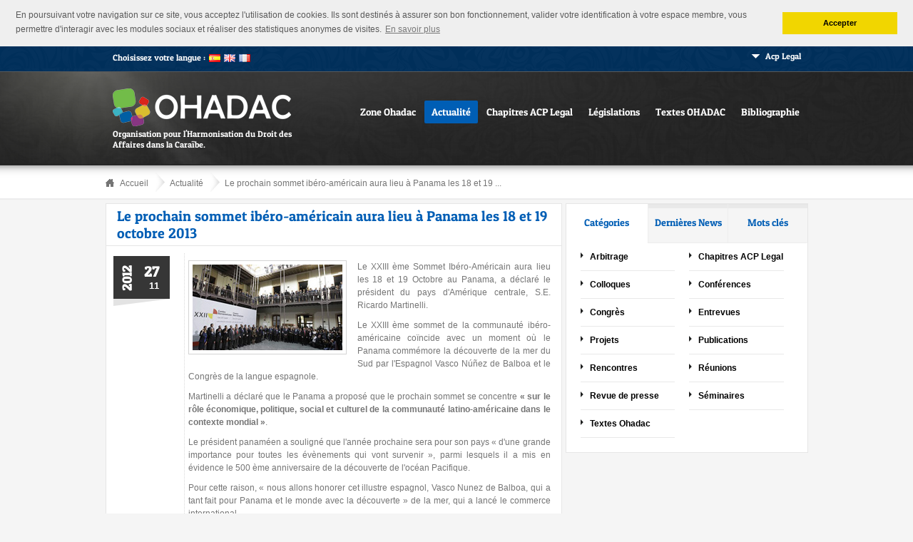

--- FILE ---
content_type: text/html; charset=UTF-8
request_url: https://www.ohadac.com/actualite/103/the-next-ibero-american-summit-will-take-place-on-18-and-19-october-2013-in-panama.html
body_size: 8419
content:
<!DOCTYPE HTML>
<html>
<head>
<meta http-equiv="Content-Type" content="text/html; charset=utf-8" />
<title>
Actualité - Le prochain sommet ibéro-américain aura lieu à Panama les 18 et 19 octobre 2013</title>
<meta name="Description" content="Le XXIII ème Sommet Ibéro-Américain aura lieu les 18 et 19 Octobre au Panama, a déclaré le président du pays d'Amérique centrale, S.E. Ricardo Martinelli. Le XXIII ème sommet de la communauté ibéro-américaine coïncide avec un moment où le Panama commémore la découverte de la mer du Sud par l'Espagnol Vasco Núñez de Balboa et le Congrès de la langue espagnole. Martinelli a déc..."> 
<meta name="Keywords" content=""> 
<meta http-equiv="Cache-control" content="no-cache">

	<meta property="og:image" content="https://www.ohadac.com/content/newsletters/103/photo.jpg">
<meta property="og:image:type" content="image/jpeg">
<meta property="og:image:alt" content="photo-tn.jpg">
<meta property="og:image:width" content="350">
<meta property="og:image:height" content="200">
<!--// Stylesheets //-->
<link href="https://www.ohadac.com/css/style.css" rel="stylesheet" type="text/css" />
<link href="https://www.ohadac.com/css/ohadac.css" rel="stylesheet" type="text/css" />
<link rel="stylesheet" type="text/css" href="https://www.ohadac.com/css/blue.css" title="styles1" media="screen" />
<link href="https://www.ohadac.com/css/fancybox.css" rel="stylesheet" type="text/css" />
<!--// Javascripts //-->
<script type="text/javascript" src="https://www.ohadac.com/js/jquery.min.js"></script>
<script type="text/javascript" src="https://www.ohadac.com/js/animatedcollapse.js"></script>
<script type="text/javascript" src="https://www.ohadac.com/js/ddsmoothmenu.js"></script>
<script type="text/javascript" src="https://www.ohadac.com/js/jquery.nivo.slider.js"></script>
<script type="text/javascript" src="https://www.ohadac.com/js/jquery.infinite-carousel.js"></script>
<script type="text/javascript" src="https://www.ohadac.com/js/scrolltopcontrol.js"></script>
<script type="text/javascript" src="https://www.ohadac.com/js/tabs.js"></script>
<script type="text/javascript" src="https://www.ohadac.com/js/jquery.fancybox-1.3.1.js"></script>
<script type="text/javascript" src="https://www.ohadac.com/js/lightbox.js"></script>
<script type="text/javascript" src="https://www.ohadac.com/js/functions.js"></script>
<script src="https://www.ohadac.com/js/cookieconsent.min.js"></script>

<link rel="icon" type="image/png" href="/favicon.png">
<link rel="shortcut icon" type="image/x-icon" href="/favicon.ico">
<link rel="alternate" type="application/rss+xml" title="Actualité (Rss)" href="https://www.ohadac.com/actualite.rss">
<link rel="alternate" type="application/atom+xml" title="Actualité (Atom)" href="https://www.ohadac.com/actualite.atom">
<link rel="alternate" type="application/rss+xml" title="Textes (Rss)" href="https://www.ohadac.com/textes.rss">
<link rel="alternate" type="application/atom+xml" title="Textes (Atom)" href="https://www.ohadac.com/textes.atom">
<link rel="alternate" type="application/rss+xml" title="Législations (Rss)" href="https://www.ohadac.com/legislations.rss">
<link rel="alternate" type="application/atom+xml" title="Législations (Atom)" href="https://www.ohadac.com/legislations.atom">
<link rel="alternate" type="application/rss+xml" title="Bibliographie (Rss)" href="https://www.ohadac.com/bibliographie.rss">
<link rel="alternate" type="application/atom+xml" title="Bibliographie (Atom)" href="https://www.ohadac.com/bibliographie.atom">
<link rel="stylesheet" type="text/css" href="https://www.ohadac.com/css/cookieconsent.min.css" />

<script>(function(d, s, id)
	{
		  var js, fjs = d.getElementsByTagName(s)[0];
		  if (d.getElementById(id)) return;
		  js = d.createElement(s); 
		  js.id = id;
		  js.src = "//connect.facebook.net/fr_FR/all.js#xfbml=1";
		  fjs.parentNode.insertBefore(js, fjs);
	}
	(document, 'script', 'facebook-jssdk'));
</script>

<!-- Google tag (gtag.js) -->
<script async src="https://www.googletagmanager.com/gtag/js?id=G-RPDJ7NC16J"></script>
<script>
  window.dataLayer = window.dataLayer || [];
  function gtag(){dataLayer.push(arguments);}
  gtag('js', new Date());

  gtag('config', 'G-RPDJ7NC16J');
</script>


<script>
window.addEventListener("load", function(){
window.cookieconsent.initialise({
  "palette": {
    "popup": {
      "background": "#efefef",
	"text": "#5a5a5a"      
    },
    "button": {
      "background": "#f1d600"
    }
  },
  "position": "top",
  "static": true,
  "content": {
    "message": "En poursuivant votre navigation sur ce site, vous acceptez l'utilisation de cookies. Ils sont destinés à assurer son bon fonctionnement, valider votre identification à votre espace membre, vous permettre d'interagir avec les modules sociaux et réaliser des statistiques anonymes de visites.",
    "dismiss": "Accepter",
    "link": "En savoir plus",
    "href": "http://www.ohadac.com/cookies.html"
  }
})});
</script>
</head>

<body>

<!-- Wrapper Start -->
<div id="outer_wrapper">
	<!-- Top Bar Start -->
  <div id="top-bar" class="backcolr">
  	<div class="inner">
<div id="smoothmenu1" class="ddsmoothmenu">

</div>
    	<!-- Language Switcher Start -->
      <div class="langues">
        <ul>
                    <li><h6 class="white">Choisissez votre langue : </h6></li>
          <li><a href="/actualite/103/the-next-ibero-american-summit-will-take-place-on-18-and-19-october-2013-in-panama.html?lang=es" class="es">&nbsp;</a></li>
          <li><a href="/actualite/103/the-next-ibero-american-summit-will-take-place-on-18-and-19-october-2013-in-panama.html?lang=en" class="en">&nbsp;</a></li>
          <li><a href="/actualite/103/the-next-ibero-american-summit-will-take-place-on-18-and-19-october-2013-in-panama.html?lang=fr" class="fr">&nbsp;</a></li>
        </ul>
      </div>
     <!--  Language Switcher End -->
      <!-- Top Site Map Button Start -->
      <div class="acplegal"><a href="javascript:animatedcollapse.toggle('acplegal')" class="togglebtn down">Acp Legal</a></div>
      <!-- Top Site Map Button End -->
      <!-- Top Bar Text Start -->
      <p class="text">
      </p>
      <!-- Top Bar Text End -->
    </div>
    <div class="clear"></div>
    <!-- Toggle Show Hide Div Start -->
    <div id="acplegal" class="topwidgets">
    	<div class="inner">

        <!-- Widget Placeholder Start -->
        <div class="widget-placeholder">
        	<!-- Recent Posts with Thumbnail Widget Start -->
        	<div class="widget recent-posts-thumbs">
          	<h3 class="widget-head white">L'Association ACP Legal</h3>
            <ul class="post-thumbs">
            	<li>
              	<div class="thumb">
                	<img src="https://www.ohadac.com/images/acplegal52.png" alt=""  style="float:left;" />
                </div>
                <div class="desc">
        	                  	<p><a href="https://www.ohadac.com/article/2/lohadac-et-acp-legal.html" title="L'Ohadac et ACP Legal" class="title">L'Ohadac et ACP Legal</a></p>
                  <p>La notoriété mondiale et le succès du programme OHADA (Organisation pour l'Harmonisation en Afrique du Droit des Affaires) ont amené de très nombreux juristes, des entreprises et certains Gouvernements des Etats de la Caraïbe à réfléchir à la mise en place d'un programme d'unification du droit des affaires dans la Caraïbe reprenant la philosophie du précédent de l'OHADA.<p>            		<p><a href="https://www.ohadac.com/article/2/lohadac-et-acp-legal.html" title="L'Ohadac et ACP Legal" class="readmore">Lire la suite</a></p>
                </div>
              </li>
              <li>
              	<div class="thumb">
                	<img src="https://www.ohadac.com/images/ohadac52.png" alt=""  style="float:left;" />
                </div>
                <div class="desc">
                	<p><a href="https://www.ohadac.com/content/plaquettes/pdf/Plaquette-Ohadac.pdf" title="L'OHADAC en bref" class="title">L'OHADAC en bref</a></p>
                   	<p>Plaquette réalisée par l'Association ACP Legal.</p>
                    	<p style="text-align:center;">
                   	                  		<a rel="lightbox_plaquette" href="https://www.ohadac.com/content/plaquettes/pages_fr/plaquette_fr_page1.jpg" title="L'OHADAC en bref - Page 1">
                  		<img src="https://www.ohadac.com/content/plaquettes/pages_fr/plaquette_fr_page1-tn.jpg" alt="plaquette_fr_page1" style="padding:5px;"/>
                  		</a>
                  		
                	                  		<a rel="lightbox_plaquette" href="https://www.ohadac.com/content/plaquettes/pages_fr/plaquette_fr_page2.jpg" title="L'OHADAC en bref - Page 2">
                  		<img src="https://www.ohadac.com/content/plaquettes/pages_fr/plaquette_fr_page2-tn.jpg" alt="plaquette_fr_page2" style="padding:5px;"/>
                  		</a>
                  		
                	                  		<a rel="lightbox_plaquette" href="https://www.ohadac.com/content/plaquettes/pages_fr/plaquette_fr_page3.jpg" title="L'OHADAC en bref - Page 3">
                  		<img src="https://www.ohadac.com/content/plaquettes/pages_fr/plaquette_fr_page3-tn.jpg" alt="plaquette_fr_page3" style="padding:5px;"/>
                  		</a>
                  		
                	                  		<a rel="lightbox_plaquette" href="https://www.ohadac.com/content/plaquettes/pages_fr/plaquette_fr_page4.jpg" title="L'OHADAC en bref - Page 4">
                  		<img src="https://www.ohadac.com/content/plaquettes/pages_fr/plaquette_fr_page4-tn.jpg" alt="plaquette_fr_page4" style="padding:5px;"/>
                  		</a>
                  		
                				</p>
			<p class="clear"></p>
            		<p><a href="https://www.ohadac.com/content/plaquettes/pdf/Plaquette-Ohadac.pdf" title="Télécharger" class="download">Télécharger</a></p>
                </div>
              </li>
              </ul>
          </div>
          <!-- Recent Posts with Thumbnail Widget End -->
        </div>
        <!-- Widget Placeholder End -->
        <!-- Widget Placeholder Start -->
        <div class="widget-placeholder">
        	<!-- Contact Us with Map Widget Start -->
        	<div class="widget contact-map">
          	<h3 class="widget-head white">Nous contacter</h3>
                        <p class="adres">
          	 Tour Sécid, 8ème étage<br />Place de la Rénovation<br />97110 Pointe-à-Pitre<br />Guadeloupe (FWI)            </p>
            <a href="https://www.ohadac.com/contact.html" class="button">Contactez-nous</a>
          </div>
          <!-- Contact Us with Map Widget End -->
        </div>
        <!-- Widget Placeholder End -->
        <div class="clear"></div>
      </div>
    </div>
    <!-- Toggle Show Hide Div End -->
  </div>
  <!-- Top Bar End -->
  <!-- Header Start -->
  <div id="header">
  	<div class="rays">
    	<div class="inner">
      	<!-- Logo Start -->
      	<div class="logo">
        	<a href="https://www.ohadac.com/accueil.html"><img src="https://www.ohadac.com/images/logo_ohadac.png" alt="" /></a>
            <h6 class="white">Organisation pour l'Harmonisation du Droit des Affaires dans la Caraïbe.</h6>
        </div>
        <!-- Logo End -->
        <div class="right" style="">
          <!-- Navigation Start -->
		<div class="navigation">
			<div id="smoothmenu1" class="ddsmoothmenu">
				<ul>
										<li><a href="https://www.ohadac.com/pays.html">Zone Ohadac</a>
						<ul class="backcolr" style="margin-top: -2px;">
							<li style="background:url(https://www.ohadac.com/content/flags/tn/anguilla-flag-tn.png) no-repeat 3px 10px;padding-left:20px;margin-left:5px;"><a id="anguilla" href="https://www.ohadac.com/pays/anguilla.html" title="Anguilla" style="background:none;">Anguilla</a></li><li style="background:url(https://www.ohadac.com/content/flags/tn/antigua-et-barbuda-flag-tn.png) no-repeat 3px 10px;padding-left:20px;margin-left:5px;"><a id="antigua-et-barbuda" href="https://www.ohadac.com/pays/antigua-et-barbuda.html" title="Antigua-et-Barbuda" style="background:none;">Antigua-et-Barbuda</a></li><li style="background:url(https://www.ohadac.com/content/flags/tn/antilles-neerlandaises-flag-tn.png) no-repeat 3px 10px;padding-left:20px;margin-left:5px;"><a id="antilles-neerlandaises" href="https://www.ohadac.com/pays/antilles-neerlandaises.html" title="Antilles Néerlandaises" style="background:none;">Antilles Néerlandaises</a></li><li style="background:url(https://www.ohadac.com/content/flags/tn/bahamas-flag-tn.png) no-repeat 3px 10px;padding-left:20px;margin-left:5px;"><a id="bahamas" href="https://www.ohadac.com/pays/bahamas.html" title="Bahamas" style="background:none;">Bahamas</a></li><li style="background:url(https://www.ohadac.com/content/flags/tn/barbade-flag-tn.png) no-repeat 3px 10px;padding-left:20px;margin-left:5px;"><a id="barbade" href="https://www.ohadac.com/pays/barbade.html" title="Barbade" style="background:none;">Barbade</a></li><li style="background:url(https://www.ohadac.com/content/flags/tn/belize-flag-tn.png) no-repeat 3px 10px;padding-left:20px;margin-left:5px;"><a id="belize" href="https://www.ohadac.com/pays/belize.html" title="Bélize" style="background:none;">Bélize</a></li><li style="background:url(https://www.ohadac.com/content/flags/tn/bermudes-flag-tn.png) no-repeat 3px 10px;padding-left:20px;margin-left:5px;"><a id="bermudes" href="https://www.ohadac.com/pays/bermudes.html" title="Bermudes" style="background:none;">Bermudes</a></li><li style="background:url(https://www.ohadac.com/content/flags/tn/colombie-flag-tn.png) no-repeat 3px 10px;padding-left:20px;margin-left:5px;"><a id="colombie" href="https://www.ohadac.com/pays/colombie.html" title="Colombie" style="background:none;">Colombie</a></li><li style="background:url(https://www.ohadac.com/content/flags/tn/costa-rica-flag-tn.png) no-repeat 3px 10px;padding-left:20px;margin-left:5px;"><a id="costa-rica" href="https://www.ohadac.com/pays/costa-rica.html" title="Costa Rica" style="background:none;">Costa Rica</a></li><li style="background:url(https://www.ohadac.com/content/flags/tn/cuba-flag-tn.png) no-repeat 3px 10px;padding-left:20px;margin-left:5px;"><a id="cuba" href="https://www.ohadac.com/pays/cuba.html" title="Cuba" style="background:none;">Cuba</a></li><li style="background:url(https://www.ohadac.com/content/flags/tn/dominique-flag-tn.png) no-repeat 3px 10px;padding-left:20px;margin-left:5px;"><a id="dominique" href="https://www.ohadac.com/pays/dominique.html" title="Dominique" style="background:none;">Dominique</a></li><li style="background:url(https://www.ohadac.com/content/flags/tn/grenade-flag-tn.png) no-repeat 3px 10px;padding-left:20px;margin-left:5px;"><a id="grenade" href="https://www.ohadac.com/pays/grenade.html" title="Grenade" style="background:none;">Grenade</a></li><li style="background:url(https://www.ohadac.com/content/flags/tn/guadeloupe-flag-tn.png) no-repeat 3px 10px;padding-left:20px;margin-left:5px;"><a id="guadeloupe" href="https://www.ohadac.com/pays/guadeloupe.html" title="Guadeloupe" style="background:none;">Guadeloupe</a></li><li style="background:url(https://www.ohadac.com/content/flags/tn/guatemala-flag-tn.png) no-repeat 3px 10px;padding-left:20px;margin-left:5px;"><a id="guatemala" href="https://www.ohadac.com/pays/guatemala.html" title="Guatemala" style="background:none;">Guatemala</a></li><li style="background:url(https://www.ohadac.com/content/flags/tn/guyana-flag-tn.png) no-repeat 3px 10px;padding-left:20px;margin-left:5px;"><a id="guyana" href="https://www.ohadac.com/pays/guyana.html" title="Guyana" style="background:none;">Guyana</a></li><li style="background:url(https://www.ohadac.com/content/flags/tn/guyane-flag-tn.png) no-repeat 3px 10px;padding-left:20px;margin-left:5px;"><a id="guyane" href="https://www.ohadac.com/pays/guyane.html" title="Guyane" style="background:none;">Guyane</a></li><li style="background:url(https://www.ohadac.com/content/flags/tn/haiti-flag-tn.png) no-repeat 3px 10px;padding-left:20px;margin-left:5px;"><a id="haiti" href="https://www.ohadac.com/pays/haiti.html" title="Haïti" style="background:none;">Haïti</a></li><li style="background:url(https://www.ohadac.com/content/flags/tn/honduras-flag-tn.png) no-repeat 3px 10px;padding-left:20px;margin-left:5px;"><a id="honduras" href="https://www.ohadac.com/pays/honduras.html" title="Honduras" style="background:none;">Honduras</a></li><li style="background:url(https://www.ohadac.com/content/flags/tn/jamaique-flag-tn.png) no-repeat 3px 10px;padding-left:20px;margin-left:5px;"><a id="jamaique" href="https://www.ohadac.com/pays/jamaique.html" title="Jamaïque" style="background:none;">Jamaïque</a></li><li style="background:url(https://www.ohadac.com/content/flags/tn/martinique-flag-tn.png) no-repeat 3px 10px;padding-left:20px;margin-left:5px;"><a id="martinique" href="https://www.ohadac.com/pays/martinique.html" title="Martinique" style="background:none;">Martinique</a></li><li style="background:url(https://www.ohadac.com/content/flags/tn/mexique-flag-tn.png) no-repeat 3px 10px;padding-left:20px;margin-left:5px;"><a id="mexique" href="https://www.ohadac.com/pays/mexique.html" title="Mexique" style="background:none;">Mexique</a></li><li style="background:url(https://www.ohadac.com/content/flags/tn/montserrat-flag-tn.png) no-repeat 3px 10px;padding-left:20px;margin-left:5px;"><a id="montserrat" href="https://www.ohadac.com/pays/montserrat.html" title="Montserrat" style="background:none;">Montserrat</a></li><li style="background:url(https://www.ohadac.com/content/flags/tn/nicaragua-flag-tn.png) no-repeat 3px 10px;padding-left:20px;margin-left:5px;"><a id="nicaragua" href="https://www.ohadac.com/pays/nicaragua.html" title="Nicaragua" style="background:none;">Nicaragua</a></li><li style="background:url(https://www.ohadac.com/content/flags/tn/panama-flag-tn.png) no-repeat 3px 10px;padding-left:20px;margin-left:5px;"><a id="panama" href="https://www.ohadac.com/pays/panama.html" title="Panama" style="background:none;">Panama</a></li><li style="background:url(https://www.ohadac.com/content/flags/tn/porto-rico-flag-tn.png) no-repeat 3px 10px;padding-left:20px;margin-left:5px;"><a id="porto-rico" href="https://www.ohadac.com/pays/porto-rico.html" title="Porto Rico" style="background:none;">Porto Rico</a></li><li style="background:url(https://www.ohadac.com/content/flags/tn/republique-dominicaine-flag-tn.png) no-repeat 3px 10px;padding-left:20px;margin-left:5px;"><a id="republique-dominicaine" href="https://www.ohadac.com/pays/republique-dominicaine.html" title="République Dominicaine" style="background:none;">République Dominicaine</a></li><li style="background:url(https://www.ohadac.com/content/flags/tn/saint-barthelemy-flag-tn.png) no-repeat 3px 10px;padding-left:20px;margin-left:5px;"><a id="saint-barthelemy" href="https://www.ohadac.com/pays/saint-barthelemy.html" title="Saint-Barthélemy " style="background:none;">Saint-Barthélemy </a></li><li style="background:url(https://www.ohadac.com/content/flags/tn/saint-christophe-et-nieves-flag-tn.png) no-repeat 3px 10px;padding-left:20px;margin-left:5px;"><a id="saint-christophe-et-nieves" href="https://www.ohadac.com/pays/saint-christophe-et-nieves.html" title="Saint-Christophe-et-Niévès" style="background:none;">Saint-Christophe-et-Niévès</a></li><li style="background:url(https://www.ohadac.com/content/flags/tn/saint-martin-flag-tn.png) no-repeat 3px 10px;padding-left:20px;margin-left:5px;"><a id="saint-martin" href="https://www.ohadac.com/pays/saint-martin.html" title="Saint-Martin" style="background:none;">Saint-Martin</a></li><li style="background:url(https://www.ohadac.com/content/flags/tn/saint-vincent-et-les-grenadines-flag-tn.png) no-repeat 3px 10px;padding-left:20px;margin-left:5px;"><a id="saint-vincent-et-les-grenadines" href="https://www.ohadac.com/pays/saint-vincent-et-les-grenadines.html" title="Saint-Vincent-et-les-Grenadines" style="background:none;">Saint-Vincent-et-les-Grenadines</a></li><li style="background:url(https://www.ohadac.com/content/flags/tn/sainte-lucie-flag-tn.png) no-repeat 3px 10px;padding-left:20px;margin-left:5px;"><a id="sainte-lucie" href="https://www.ohadac.com/pays/sainte-lucie.html" title="Sainte-Lucie" style="background:none;">Sainte-Lucie</a></li><li style="background:url(https://www.ohadac.com/content/flags/tn/suriname-flag-tn.png) no-repeat 3px 10px;padding-left:20px;margin-left:5px;"><a id="suriname" href="https://www.ohadac.com/pays/suriname.html" title="Suriname" style="background:none;">Suriname</a></li><li style="background:url(https://www.ohadac.com/content/flags/tn/trinite-et-tobago-flag-tn.png) no-repeat 3px 10px;padding-left:20px;margin-left:5px;"><a id="trinite-et-tobago" href="https://www.ohadac.com/pays/trinite-et-tobago.html" title="Trinité-et-Tobago" style="background:none;">Trinité-et-Tobago</a></li><li style="background:url(https://www.ohadac.com/content/flags/tn/venezuela-flag-tn.png) no-repeat 3px 10px;padding-left:20px;margin-left:5px;"><a id="venezuela" href="https://www.ohadac.com/pays/venezuela.html" title="Venezuela" style="background:none;">Venezuela</a></li>                        
						</ul>
					</li>
					<li class="current-menu-item"><a href="https://www.ohadac.com/actualite.html">Actualité</a></li>
					<li><a href="https://www.ohadac.com/chapitres.html">Chapitres ACP Legal</a></li>
										<li><a href="https://www.ohadac.com/legislations.html">Législations</a>
						<ul class="backcolr" style="margin-top: -2px;">
							<li><a href="https://www.ohadac.com/legislations/lois-pays.html">Lois pays</a></li>
							<li><a href="https://www.ohadac.com/legislations/conventions-internationales.html">Conventions Internationales</a></li>
							<li><a href="https://www.ohadac.com/legislations/reglements-internationaux.html">Règlements Internationaux</a></li>
							<li><a href="https://www.ohadac.com/legislations/arbitrage-mediation.html">Arbitrage et médiation</a></li>
						</ul>
					</li>
					<li><a href="https://www.ohadac.com/textes.html">Textes OHADAC</a></li>
					<li><a href="https://www.ohadac.com/bibliographie.html">Bibliographie</a>
					<!--<li><a href="http://forum.ohadac.com">Forum</a>-->
											</li>
				</ul>
				<div class="clear"></div>
			</div>
		</div>
          <!-- Navigation End -->
                   <div class="clear"></div>
        </div>
      </div>
    </div>
  </div>
 <a name="top"></a>
 <!-- Header End -->


<div id="bread-crumb">
	<div class="inner">
		<ul>
			<li><a href="https://www.ohadac.com/accueil.html">Accueil</a></li>
			<!--<li><a href="https://www.ohadac.com/actualite.html">Actualité</a></li>-->
			<li><a href="https://www.ohadac.com/actualite.html" title="Actualité">Actualité</a></li><li><a href="https://www.ohadac.com/actualite/103/le-prochain-sommet-ibero-americain-aura-lieu-a-panama-les-18-et-19-octobre-2013.html" title="Le prochain sommet ibéro-américain aura lieu à Panama les 18 et 19 octobre 2013">Le prochain sommet ibéro-américain aura lieu à Panama les 18 et 19 ...</a></li>		</ul>
		<div class="clear"></div>
	</div>
</div>
  




<!-- Content Section Start -->
    <div id="contentsec">
    	<div class="inner actualite">
            
            		
                   	                   	<div class="twothird left">
	                   <!-- Two Third Box Start -->
	                   <div class="twothird box left">
	                       <h2 class="widget-head-border colr">Le prochain sommet ibéro-américain aura lieu à Panama les 18 et 19 octobre 2013</h2>
	                       <div class="blog">
	                           <!-- Blog Post Start -->
	                           <div class="post">
	                               <div class="p-date">
	                                   <span>27</span>
	                                   <span>11</span>
	                                   <span class="year" style="padding-top: 0px ! important; padding-right: 0px ! important; padding-bottom: 0px ! important; padding-left: 0px; position: absolute; right: 40px; font-family: 'Patua One',sans-serif; float: left ! important; left: 0px; font-size: 18px; border-right-width: 10px; top: 20px; transform: rotate(-90deg); height: 23px; width: 38px; margin-top: 0px;">2012</span>
	                               </div>
	                               <div class="post-sec">
	                                   <div class="post-desc">
	                                       
	                                       <p><a href="https://www.ohadac.com/content/newsletters/103/photo.jpg" rel="lightbox_103" title="Cadix, photo officielle du XXII ème Sommet."><img src="https://www.ohadac.com/content/newsletters/103/photo-tn.jpg" class="left" title="Cadix, photo officielle du XXII ème Sommet." alt="photo-tn"></a>Le XXIII ème Sommet Ibéro-Américain aura lieu les 18 et 19 Octobre au Panama, a déclaré le président du pays d'Amérique centrale, S.E. Ricardo Martinelli.</p>
<p>Le XXIII ème sommet de la communauté ibéro-américaine coïncide avec un moment où le Panama commémore la découverte de la mer du Sud par l'Espagnol Vasco Núñez de Balboa et le Congrès de la langue espagnole.</p>
<p>Martinelli a déclaré que le Panama a proposé que le prochain sommet se concentre <b>« sur le rôle économique, politique, social et culturel de la communauté latino-américaine dans le contexte mondial »</b>.</p>
<p>Le président panaméen a souligné que l'année prochaine sera pour son pays « d'une grande importance pour toutes les évènements qui vont survenir », parmi lesquels il a mis en évidence le 500 ème anniversaire de la découverte de l'océan Pacifique.</p>
<p>Pour cette raison, « nous allons honorer cet illustre espagnol, Vasco Nunez de Balboa, qui a tant fait pour Panama et le monde avec la découverte » de la mer, qui a lancé le commerce international.</p>
<p>« Bien sûr que le sommet sera d'une grande utilité et, ensemble, nous serons en mesure d'avoir une meilleure Amérique latine », a déclaré Martinelli, qui a reçu du Roi Juan Carlos le témoin pour la préparation du prochain rendez-vous, qui pourrait être le dernier dans son format actuel annuel.</p>
<p><i>Source : PanamaAmerica</i>.</p>	                                       
	                                       <div class="post-opts">
	                                           <!-- <p class="postby">Publié par <a href="#" class="txthover">Acp Legal</a></p> -->
	                                           <p class="post-time">Publié le 27/11/2012, 15h57</p>
	                                           <!-- <p class="tags">Tags: <a href="#">Couple</a>, <a href="#">Hotel</a>, <a href="#">Sport</a></p> -->
	                                       </div>
	                              		<a name="share"></a>
	                                       <div class="post-share">
	                                           <ul>
	                                               <li><div class="fb-like" data-href="http://www.ohadac.com/actualite/103/le-prochain-sommet-ibero-americain-aura-lieu-a-panama-les-18-et-19-octobre-2013.html" data-width="100" data-layout="button_count" data-show-faces="true" data-send="false"></div></li>
	                                               <li><a href="https://twitter.com/share" class="twitter-share-button" data-url="http://www.ohadac.com/actualite/103/le-prochain-sommet-ibero-americain-aura-lieu-a-panama-les-18-et-19-octobre-2013.html" data-text="Le prochain sommet ibéro-américain aura lieu à Panama les 18 et 19 octobre 2013" data-via="ohadac" data-lang="fr">Tweeter</a><script>!function(d,s,id){var js,fjs=d.getElementsByTagName(s)[0],p=/^http:/.test(d.location)?'http':'https';if(!d.getElementById(id)){js=d.createElement(s);js.id=id;js.src=p+'://platform.twitter.com/widgets.js';fjs.parentNode.insertBefore(js,fjs);}}(document, 'script', 'twitter-wjs');</script></li>
	                                           </ul>
	                                       </div>
	                                   </div>
	                               </div>
	                               <a href="https://www.ohadac.com/imprimer/actualite/103/le-prochain-sommet-ibero-americain-aura-lieu-a-panama-les-18-et-19-octobre-2013.html" class="button-small" target="_blank"><span class="print"></span>Imprimer</a>
				
	                               
	                           </div>

	                           <!-- Blog Post End -->
                    <!-- Pagination Start -->
                    <div class="pagination">
                    	 <ul>
                         	                         	<li class="previous"><a href="https://www.ohadac.com/actualite/102/la-mediation-et-les-pme-au-coeur-de-lactualite-francaise.html">Précédent</a></li>
     				                          	                            	<li class="next"><a href="https://www.ohadac.com/actualite/104/les-pme-et-larbitrage-priorites-du-dernier-sommet-ibero-americain-de-cadix.html">Suivant</a></li>
     				                          </ul>
                    </div>
                    <!-- Pagination End -->

	                       </div>
	                   </div>
	                   <!-- Two Third Box End -->
	                  
	                               </div>
           
           
           
           
            <!-- One Third Box Start -->
            <div class="onethird right">



                     <!-- One Third Box Start -->
		<div class="onethird box left">
                	<!-- Tabs Widget Start -->
            		<div class="widget tabs-widget">
                        <!-- Tab Code Start -->
                        <div class="tab-section">
                        	<div class="tab_menu_container" id="tab_menu">
                            	<ul id="tabs-code">  
                                    <li style="width:34%;"><a rel="tab1" class="current">Catégories</a></li>
                                    <li style="width:33%;"><a rel="tab2" class="">Dernières News</a></li>
                                    <li style="width:33%;"><a rel="tab3" class="">Mots clés</a></li>
                                </ul> <!-- END -->
                                <div class="clear"></div>
                            </div>
                            <div class="tab_container">
                            	<div class="tab_container_in">
                                	<div class="tab_sidebar_list" id="tab1" style="display: block;">
                                     		<div class="widget widget_categories">
						<ul>
																					<li><a href="https://www.ohadac.com/actualite/categorie/arbitrage.html">Arbitrage</a></li>
														<li><a href="https://www.ohadac.com/actualite/categorie/chapitres-acp-legal.html">Chapitres ACP Legal</a></li>
														<li><a href="https://www.ohadac.com/actualite/categorie/colloques.html">Colloques</a></li>
														<li><a href="https://www.ohadac.com/actualite/categorie/conferences.html">Conférences</a></li>
														<li><a href="https://www.ohadac.com/actualite/categorie/congres.html">Congrès</a></li>
														<li><a href="https://www.ohadac.com/actualite/categorie/entrevues.html">Entrevues</a></li>
														<li><a href="https://www.ohadac.com/actualite/categorie/projets.html">Projets</a></li>
														<li><a href="https://www.ohadac.com/actualite/categorie/publications.html">Publications</a></li>
														<li><a href="https://www.ohadac.com/actualite/categorie/rencontres.html">Rencontres</a></li>
														<li><a href="https://www.ohadac.com/actualite/categorie/reunions.html">Réunions</a></li>
														<li><a href="https://www.ohadac.com/actualite/categorie/revue-de-presse.html">Revue de presse</a></li>
														<li><a href="https://www.ohadac.com/actualite/categorie/seminaires.html">Séminaires</a></li>
														<li><a href="https://www.ohadac.com/actualite/categorie/textes-ohadac.html">Textes Ohadac</a></li>
													</ul>
						</div>
                                    </div>
                                    <div class="tab_sidebar_list" id="tab2" style="display: none;">  
					<ul class="post-thumbs"><li><div class="thumb"><a href="https://www.ohadac.com/content/newsletters/381/affiche_featured.jpg" class="thumb tip4" title="Participation du Centre CARO au Sommet annuel de la Global Alliance of Impact Lawyers (GAIL) à Mexico City, du 13 au 15 octobre 2025"><img alt=""  title="Participation du Centre CARO au Sommet annuel de la Global Alliance of Impact Lawyers (GAIL) à Mexico City, du 13 au 15 octobre 2025" src="https://www.ohadac.com/images.php?str=fb73fe58e22353fb979cd25676e7f3d6" style="width:60px;"></a></div><div class="desc"><a href="https://www.ohadac.com/actualite/381/participation-du-centre-caro-au-sommet-annuel-de-la-global-alliance-of-impact-lawyers-gail-a-mexico-city-du-13-au-15-octobre-2025.html" class="title txthover">Participation du Centre CARO au Sommet annuel de la Global Alliance of Impact Lawyers (GAIL) à Mexico City, du 13 au 15 octobre 2025</a><p class="post-time">Publié le 03/11/2025, 13h32</p></div></li><li><div class="desc"><a href="https://www.ohadac.com/actualite/380/annonce-de-recrutement-collaborateur-oeco-antenne-caro-sainte-lucie.html" class="title txthover">Annonce de recrutement - Collaborateur OECO (Antenne CARO Sainte-Lucie)</a><p class="post-time">Publié le 18/09/2025, 11h05</p></div></li><li><div class="desc"><a href="https://www.ohadac.com/actualite/379/participation-du-centre-caro-au-forum-sur-le-financement-durable-ffd4-seville-espagne-du-30-juin-au-4-juillet-2025.html" class="title txthover">Participation du Centre CARO au Forum sur le Financement durable - FFD4, Séville, Espagne, du 30 juin au 4 juillet 2025</a><p class="post-time">Publié le 08/07/2025, 09h28</p></div></li><li><div class="desc"><a href="https://www.ohadac.com/actualite/378/webinaire-zoom-sur-lharmonisation-du-droit-des-affaires-mardi-1er-juillet-2025-de-17h30-a-19h15.html" class="title txthover">Webinaire Zoom sur l'harmonisation du droit des affaires, mardi 1er juillet 2025 de 17h30 à 19h15</a><p class="post-time">Publié le 27/06/2025, 13h08</p></div></li><li><div class="thumb"><a href="https://www.ohadac.com/content/newsletters/377/photo377.jpg" class="thumb tip4" title="Inscription du Centre CARO sur la liste des médiateurs de la cour d'appel de Basse-Terre"><img alt=""  title="Inscription du Centre CARO sur la liste des médiateurs de la cour d'appel de Basse-Terre" src="https://www.ohadac.com/images.php?str=517196718f814546d50013c76a62380f" style="width:60px;"></a></div><div class="desc"><a href="https://www.ohadac.com/actualite/377/inscription-du-centre-caro-sur-la-liste-des-mediateurs-de-la-cour-dappel-de-basse-terre.html" class="title txthover">Inscription du Centre CARO sur la liste des médiateurs de la cour d'appel de Basse-Terre</a><p class="post-time">Publié le 08/07/2024, 08h35</p></div></li><li><div class="thumb"><a href="https://www.ohadac.com/content/newsletters/376/affiche.jpg" class="thumb tip4" title="Participation du Centre CARO au Colloque international « Attractivité du Droit des Affaires, l'entreprise du 21e siècle »"><img alt=""  title="Participation du Centre CARO au Colloque international « Attractivité du Droit des Affaires, l'entreprise du 21e siècle »" src="https://www.ohadac.com/images.php?str=a5737eabea8b64e8e10cddb762f6fa90" style="width:60px;"></a></div><div class="desc"><a href="https://www.ohadac.com/actualite/376/participation-du-centre-caro-au-colloque-international-attractivite-du-droit-des-affaires-lentreprise-du-21e-siecle.html" class="title txthover">Participation du Centre CARO au Colloque international « Attractivité du Droit des Affaires, l'entreprise du 21e siècle »</a><p class="post-time">Publié le 24/06/2024, 10h11</p></div></li></ul>
                                    </div> 
                                    <div class="tab_sidebar_list" id="tab3" style="display: none;">
                                       	<div class="tags-box">
					  					    						<a href="https://www.ohadac.com/actualite/tag/acp-legal.html">ACP Legal</a>
					    						<a href="https://www.ohadac.com/actualite/tag/arbitrage.html">Arbitrage</a>
					    						<a href="https://www.ohadac.com/actualite/tag/association-henri-capitant.html">Association Henri Capitant</a>
					    						<a href="https://www.ohadac.com/actualite/tag/caricom.html">Caricom</a>
					    						<a href="https://www.ohadac.com/actualite/tag/cariforum.html">Cariforum</a>
					    						<a href="https://www.ohadac.com/actualite/tag/centre-d-arbitrage-et-conciliation-ohadac.html">Centre d'arbitrage et conciliation OHADAC</a>
					    						<a href="https://www.ohadac.com/actualite/tag/chapitres.html">Chapitres</a>
					    						<a href="https://www.ohadac.com/actualite/tag/colloques.html">Colloques</a>
					    						<a href="https://www.ohadac.com/actualite/tag/colombie.html">Colombie</a>
					    						<a href="https://www.ohadac.com/actualite/tag/conferences.html">Conférences</a>
					    						<a href="https://www.ohadac.com/actualite/tag/congres.html">Congrès</a>
					    						<a href="https://www.ohadac.com/actualite/tag/cooperation-regionale.html">Coopération régionale</a>
					    						<a href="https://www.ohadac.com/actualite/tag/costa-rica.html">Costa Rica </a>
					    						<a href="https://www.ohadac.com/actualite/tag/cuba.html">Cuba</a>
					    						<a href="https://www.ohadac.com/actualite/tag/droit-compare.html">Droit comparé</a>
					    						<a href="https://www.ohadac.com/actualite/tag/droit-international-prive.html">Droit International Privé</a>
					    						<a href="https://www.ohadac.com/actualite/tag/experts-du-projet-ohadac.html">Experts du projet OHADAC</a>
					    						<a href="https://www.ohadac.com/actualite/tag/fondation-pour-le-droit-continental.html">Fondation pour le Droit Continental</a>
					    						<a href="https://www.ohadac.com/actualite/tag/funglobe.html">Funglobe</a>
					    						<a href="https://www.ohadac.com/actualite/tag/guadeloupe.html">Guadeloupe</a>
					    						<a href="https://www.ohadac.com/actualite/tag/haiti.html">Haïti</a>
					    						<a href="https://www.ohadac.com/actualite/tag/honduras.html">Honduras</a>
					    						<a href="https://www.ohadac.com/actualite/tag/idef.html">Idef</a>
					    						<a href="https://www.ohadac.com/actualite/tag/interreg.html">Interreg</a>
					    						<a href="https://www.ohadac.com/actualite/tag/loi-modele.html">Loi modèle</a>
					    						<a href="https://www.ohadac.com/actualite/tag/loi-modele-ohadac.html">Loi modèle OHADAC </a>
					    						<a href="https://www.ohadac.com/actualite/tag/lois-modele.html">Lois modèles</a>
					    						<a href="https://www.ohadac.com/actualite/tag/martinique.html">Martinique</a>
					    						<a href="https://www.ohadac.com/actualite/tag/mexique.html">Mexique</a>
					    						<a href="https://www.ohadac.com/actualite/tag/nicaragua.html">Nicaragua</a>
					    						<a href="https://www.ohadac.com/actualite/tag/ohada.html">Ohada</a>
					    						<a href="https://www.ohadac.com/actualite/tag/ohadac.html">Ohadac</a>
					    						<a href="https://www.ohadac.com/actualite/tag/panama.html">Panama</a>
					    						<a href="https://www.ohadac.com/actualite/tag/principes-ohadac.html">Principes Ohadac</a>
					    						<a href="https://www.ohadac.com/actualite/tag/projet.html">Projet</a>
					    						<a href="https://www.ohadac.com/actualite/tag/projets.html">Projets</a>
					    						<a href="https://www.ohadac.com/actualite/tag/publication.html">Publication</a>
					    						<a href="https://www.ohadac.com/actualite/tag/publications.html">Publications</a>
					    						<a href="https://www.ohadac.com/actualite/tag/rencontres.html">Rencontres</a>
					    						<a href="https://www.ohadac.com/actualite/tag/republique-dominicaine.html">République dominicaine</a>
					    						<a href="https://www.ohadac.com/actualite/tag/reunions.html">Réunions</a>
					    						<a href="https://www.ohadac.com/actualite/tag/seminaire.html">Séminaire</a>
					    						<a href="https://www.ohadac.com/actualite/tag/seminaires.html">Séminaires</a>
					    						<a href="https://www.ohadac.com/actualite/tag/sentences-arbitrales .html">Sentences arbitrales </a>
					    						<a href="https://www.ohadac.com/actualite/tag/texte-ohadac.html">Texte Ohadac</a>
					    						<a href="https://www.ohadac.com/actualite/tag/textes-ohadac.html">Textes Ohadac</a>
					    						<a href="https://www.ohadac.com/actualite/tag/trinidad-et-tobago.html">Trinidad et Tobago</a>
					    						<a href="https://www.ohadac.com/actualite/tag/universite-complutense-de-madrid.html">Université Complutense de Madrid</a>
					    						<a href="https://www.ohadac.com/actualite/tag/venezuela.html">Venezuela</a>
					                                            </div>
                                    </div> 
                                    <div class="clear"></div>                                    
                                </div>
                            </div>
                        </div>
                        <!-- Tab Code End -->
                    </div>
                    <!-- Tabs Widget End -->
            	</div>
               <!-- One Third Box End -->
            	         
               
               
               
               
               
                <!-- One Third Box Start -->
				                <!-- One Third Box End -->
            </div>
            <!-- One Third Box End -->
	      <!-- Footer Scroller Start -->
      <div class="fullwidth left scroll-sec">
      	<a id="logoPrevious">Précédent</a>
      	<div id="logoscroll" class="scroller">
        	<ul>
		<li><a href="https://europa.eu/european-union/index_fr.htm" target="_blank"><img src="https://www.ohadac.com/images/logo/Logo-Ue.png" alt="Logo-Ue" title="Union Europ&eacute;enne" class=""/></a></li>
		<li><a href="https://www.interreg-caraibes.fr" target="_blank"><img src="https://www.ohadac.com/images/logo/Logo-Interreg-Caraibes.png" alt="Logo-Interreg-Caraibes"  title="Interreg Cara�bes" class="" /></a></li>
		<li><a href="http://www.europe-en-france.gouv.fr" target="_blank"><img src="https://www.ohadac.com/images/logo/Logo-l-Europe-s-engage.png" alt="Logo-l-Europe-s-engage"  title="L'Europe s'engage" class="" /></a></li>
		<li><a href="http://www.cciguadeloupe.com" target="_blank"><img src="https://www.ohadac.com/images/logo/Logo-Cci.png" alt="Logo-Cci"  title="CCI iles de Guadeloupe" class="" /></a></li>
		<li><a href="https://www.regionguadeloupe.fr" target="_blank"><img src="https://www.ohadac.com/images/logo/Logo-Region-Guadeloupe.png" alt="Logo-Region-Guadeloupe"  title="R�gion Guadeloupe" class="" /></a></li>
		<li><a href="http://www.com-saint-martin.fr" target="_blank"><img src="https://www.ohadac.com/images/logo/Logo-Collectivite-de-Saint-Martin.png" alt="Logo-Collectivite-de-Saint-Martin"  title="Collectivit� de Saint-Martin" class="" /></a></li>
		<li><a href="http://www.collectivitedemartinique.mq" target="_blank"><img src="https://www.ohadac.com/images/logo/Logo-Collectivite-de-Martinique.png" alt="Logo-Collectivite-de-Martinique"  title="Collectivit� de Martinique" class="" /></a></li>
		<li><a href="http://www.comstbarth.fr" target="_blank"><img src="https://www.ohadac.com/images/logo/Logo-Collectivite-de-Saint-Barthelemy.png" alt="Logo-Collectivite-de-Saint-Barthelemy"  title="Collectivit� de Saint-Barth�lemy" class="" /></a></li>

          </ul>
        </div>
        <a id="logoNext">Suivant</a>
      </div>
      <!-- Footer Scroller End -->
    
  
  <!-- Content Section End -->
  
        </div>
    </div>
    <!-- Content Section End -->


  <!-- Footer Start -->
  <div id="footer">
    <div class="footer-rays">
      <div class="inner">
      	<!-- Footer Logo - Navigation - Copyrights Start -->
        <div class="foot-navi-coopyrights">
          <div class="footlogo-nav">
          	<!-- Footer Logo Start -->
            <div class="footlogo">
              <a href="#"><img src="https://www.ohadac.com/images/logo-foot.png" alt="" /></a>
            </div>
            <!-- Footer Logo End -->
            <!-- Footer Navigation Start -->
            <div class="footnav">
              <ul>
                <li><a href="https://www.ohadac.com/accueil.html">Accueil</a></li>
                <li><a href="?expanddiv=acplegal" class="togglebtn">Notre mission</a></li>
                <li><a href="?expanddiv=acplegal">ACP Legal</a></li>
                <li><a href="https://www.ohadac.com/contact.html">Contactez-nous</a></li>
              </ul>
            </div>
            <!-- Footer Navigation End -->
          </div>
          <!-- Footer Copyrights Start -->
          <p class="copyrights">&copy; ACP Legal, <a href="http://www.ohadac.com" class="white" title="www.ohadac.com">www.ohadac.com</a></p>
          <!-- Footer Copyrights End -->
        </div>
        <!-- Footer Logo - Navigation - Copyrights End -->
        <!-- Follow Us - Go to Top Start -->
        <div class="followus">
        	<!-- Go to Top Start -->
          <div class="gotop">
            <a href="#top">&nbsp;</a>
            <span>Haut de page</span>
          </div>
          <!-- Go to Top End -->
          <!-- Follow Us Start -->
          <div class="follow">
            <h5 class="white">Nous suivre</h5>
            <ul>
              <li><a href="https://twitter.com/intent/follow?original_referer=http%3A%2F%2Fwww.ohadac.com%2F&amp;region=follow_link&amp;screen_name=Ohadac&amp;tw_p=followbutton&amp;variant=2.0" title="Twitter" target="_blank"><img src="https://www.ohadac.com/images/twitter-icon.png" alt="" /></a></li>
              <li><a href="https://www.facebook.com/droit.ohadac" target="_blank" title="Facebook" ><img src="https://www.ohadac.com/images/facebook-icon.png" alt="" /></a></li>
            </ul>
          </div>
          <!-- Follow Us End -->
        </div>
        <!-- Follow Us - Go to Top End -->
        <div class="clear"></div>
      </div>
    </div>
  </div>
  <!-- Footer End -->
                     
                     
                     
                     
                     
			
                     
                     
                     <!-- One Third Box Start -->
		<div class="onethird box left" style="display:none;">
                	<!-- Tabs Widget Start -->
            		<div class="widget tabs-widget">
                        <!-- Tab Code Start -->
                        <div class="tab-section">
                        	<div class="tab_menu_container" id="tab_menu">
                            	<ul id="tabs-code">  
                                    <li style="width:34%;"><a rel="tab1" class="current">Catégories</a></li>
                                    <li style="width:33%;"><a rel="tab2" class="">Dernières News</a></li>
                                    <li style="width:33%;"><a rel="tab3" class="">Mots clés</a></li>
                                </ul> <!-- END -->
                                <div class="clear"></div>
                            </div>
                            <div class="tab_container">
                            	<div class="tab_container_in">
                                	<div class="tab_sidebar_list" id="tab1" style="display: block;">
                                     		<div class="widget widget_categories">
						<ul>
																					<li><a href="https://www.ohadac.com/actualite/categorie/arbitrage.html">Arbitrage</a></li>
														<li><a href="https://www.ohadac.com/actualite/categorie/chapitres-acp-legal.html">Chapitres ACP Legal</a></li>
														<li><a href="https://www.ohadac.com/actualite/categorie/colloques.html">Colloques</a></li>
														<li><a href="https://www.ohadac.com/actualite/categorie/conferences.html">Conférences</a></li>
														<li><a href="https://www.ohadac.com/actualite/categorie/congres.html">Congrès</a></li>
														<li><a href="https://www.ohadac.com/actualite/categorie/entrevues.html">Entrevues</a></li>
														<li><a href="https://www.ohadac.com/actualite/categorie/projets.html">Projets</a></li>
														<li><a href="https://www.ohadac.com/actualite/categorie/publications.html">Publications</a></li>
														<li><a href="https://www.ohadac.com/actualite/categorie/rencontres.html">Rencontres</a></li>
														<li><a href="https://www.ohadac.com/actualite/categorie/reunions.html">Réunions</a></li>
														<li><a href="https://www.ohadac.com/actualite/categorie/revue-de-presse.html">Revue de presse</a></li>
														<li><a href="https://www.ohadac.com/actualite/categorie/seminaires.html">Séminaires</a></li>
														<li><a href="https://www.ohadac.com/actualite/categorie/textes-ohadac.html">Textes Ohadac</a></li>
													</ul>
						</div>
                                    </div>
                                    <div class="tab_sidebar_list" id="tab2" style="display: none;">  
					<ul class="post-thumbs"><li><div class="thumb"><a href="https://www.ohadac.com/content/newsletters/381/affiche_featured.jpg" class="thumb tip4" title="Participation du Centre CARO au Sommet annuel de la Global Alliance of Impact Lawyers (GAIL) à Mexico City, du 13 au 15 octobre 2025"><img alt=""  title="Participation du Centre CARO au Sommet annuel de la Global Alliance of Impact Lawyers (GAIL) à Mexico City, du 13 au 15 octobre 2025" src="https://www.ohadac.com/images.php?str=fb73fe58e22353fb979cd25676e7f3d6" style="width:60px;"></a></div><div class="desc"><a href="https://www.ohadac.com/actualite/381/participation-du-centre-caro-au-sommet-annuel-de-la-global-alliance-of-impact-lawyers-gail-a-mexico-city-du-13-au-15-octobre-2025.html" class="title txthover">Participation du Centre CARO au Sommet annuel de la Global Alliance of Impact Lawyers (GAIL) à Mexico City, du 13 au 15 octobre 2025</a><p class="post-time">Publié le 03/11/2025, 13h32</p></div></li><li><div class="desc"><a href="https://www.ohadac.com/actualite/380/annonce-de-recrutement-collaborateur-oeco-antenne-caro-sainte-lucie.html" class="title txthover">Annonce de recrutement - Collaborateur OECO (Antenne CARO Sainte-Lucie)</a><p class="post-time">Publié le 18/09/2025, 11h05</p></div></li><li><div class="desc"><a href="https://www.ohadac.com/actualite/379/participation-du-centre-caro-au-forum-sur-le-financement-durable-ffd4-seville-espagne-du-30-juin-au-4-juillet-2025.html" class="title txthover">Participation du Centre CARO au Forum sur le Financement durable - FFD4, Séville, Espagne, du 30 juin au 4 juillet 2025</a><p class="post-time">Publié le 08/07/2025, 09h28</p></div></li><li><div class="desc"><a href="https://www.ohadac.com/actualite/378/webinaire-zoom-sur-lharmonisation-du-droit-des-affaires-mardi-1er-juillet-2025-de-17h30-a-19h15.html" class="title txthover">Webinaire Zoom sur l'harmonisation du droit des affaires, mardi 1er juillet 2025 de 17h30 à 19h15</a><p class="post-time">Publié le 27/06/2025, 13h08</p></div></li><li><div class="thumb"><a href="https://www.ohadac.com/content/newsletters/377/photo377.jpg" class="thumb tip4" title="Inscription du Centre CARO sur la liste des médiateurs de la cour d'appel de Basse-Terre"><img alt=""  title="Inscription du Centre CARO sur la liste des médiateurs de la cour d'appel de Basse-Terre" src="https://www.ohadac.com/images.php?str=517196718f814546d50013c76a62380f" style="width:60px;"></a></div><div class="desc"><a href="https://www.ohadac.com/actualite/377/inscription-du-centre-caro-sur-la-liste-des-mediateurs-de-la-cour-dappel-de-basse-terre.html" class="title txthover">Inscription du Centre CARO sur la liste des médiateurs de la cour d'appel de Basse-Terre</a><p class="post-time">Publié le 08/07/2024, 08h35</p></div></li><li><div class="thumb"><a href="https://www.ohadac.com/content/newsletters/376/affiche.jpg" class="thumb tip4" title="Participation du Centre CARO au Colloque international « Attractivité du Droit des Affaires, l'entreprise du 21e siècle »"><img alt=""  title="Participation du Centre CARO au Colloque international « Attractivité du Droit des Affaires, l'entreprise du 21e siècle »" src="https://www.ohadac.com/images.php?str=a5737eabea8b64e8e10cddb762f6fa90" style="width:60px;"></a></div><div class="desc"><a href="https://www.ohadac.com/actualite/376/participation-du-centre-caro-au-colloque-international-attractivite-du-droit-des-affaires-lentreprise-du-21e-siecle.html" class="title txthover">Participation du Centre CARO au Colloque international « Attractivité du Droit des Affaires, l'entreprise du 21e siècle »</a><p class="post-time">Publié le 24/06/2024, 10h11</p></div></li></ul>
                                    </div> 
                                    <div class="tab_sidebar_list" id="tab3" style="display: none;">
                                       	<div class="tags-box">
					  					    						<a href="https://www.ohadac.com/actualite/tag/acp-legal.html">ACP Legal</a>
					    						<a href="https://www.ohadac.com/actualite/tag/arbitrage.html">Arbitrage</a>
					    						<a href="https://www.ohadac.com/actualite/tag/association-henri-capitant.html">Association Henri Capitant</a>
					    						<a href="https://www.ohadac.com/actualite/tag/caricom.html">Caricom</a>
					    						<a href="https://www.ohadac.com/actualite/tag/cariforum.html">Cariforum</a>
					    						<a href="https://www.ohadac.com/actualite/tag/centre-d-arbitrage-et-conciliation-ohadac.html">Centre d'arbitrage et conciliation OHADAC</a>
					    						<a href="https://www.ohadac.com/actualite/tag/chapitres.html">Chapitres</a>
					    						<a href="https://www.ohadac.com/actualite/tag/colloques.html">Colloques</a>
					    						<a href="https://www.ohadac.com/actualite/tag/colombie.html">Colombie</a>
					    						<a href="https://www.ohadac.com/actualite/tag/conferences.html">Conférences</a>
					    						<a href="https://www.ohadac.com/actualite/tag/congres.html">Congrès</a>
					    						<a href="https://www.ohadac.com/actualite/tag/cooperation-regionale.html">Coopération régionale</a>
					    						<a href="https://www.ohadac.com/actualite/tag/costa-rica.html">Costa Rica </a>
					    						<a href="https://www.ohadac.com/actualite/tag/cuba.html">Cuba</a>
					    						<a href="https://www.ohadac.com/actualite/tag/droit-compare.html">Droit comparé</a>
					    						<a href="https://www.ohadac.com/actualite/tag/droit-international-prive.html">Droit International Privé</a>
					    						<a href="https://www.ohadac.com/actualite/tag/experts-du-projet-ohadac.html">Experts du projet OHADAC</a>
					    						<a href="https://www.ohadac.com/actualite/tag/fondation-pour-le-droit-continental.html">Fondation pour le Droit Continental</a>
					    						<a href="https://www.ohadac.com/actualite/tag/funglobe.html">Funglobe</a>
					    						<a href="https://www.ohadac.com/actualite/tag/guadeloupe.html">Guadeloupe</a>
					    						<a href="https://www.ohadac.com/actualite/tag/haiti.html">Haïti</a>
					    						<a href="https://www.ohadac.com/actualite/tag/honduras.html">Honduras</a>
					    						<a href="https://www.ohadac.com/actualite/tag/idef.html">Idef</a>
					    						<a href="https://www.ohadac.com/actualite/tag/interreg.html">Interreg</a>
					    						<a href="https://www.ohadac.com/actualite/tag/loi-modele.html">Loi modèle</a>
					    						<a href="https://www.ohadac.com/actualite/tag/loi-modele-ohadac.html">Loi modèle OHADAC </a>
					    						<a href="https://www.ohadac.com/actualite/tag/lois-modele.html">Lois modèles</a>
					    						<a href="https://www.ohadac.com/actualite/tag/martinique.html">Martinique</a>
					    						<a href="https://www.ohadac.com/actualite/tag/mexique.html">Mexique</a>
					    						<a href="https://www.ohadac.com/actualite/tag/nicaragua.html">Nicaragua</a>
					    						<a href="https://www.ohadac.com/actualite/tag/ohada.html">Ohada</a>
					    						<a href="https://www.ohadac.com/actualite/tag/ohadac.html">Ohadac</a>
					    						<a href="https://www.ohadac.com/actualite/tag/panama.html">Panama</a>
					    						<a href="https://www.ohadac.com/actualite/tag/principes-ohadac.html">Principes Ohadac</a>
					    						<a href="https://www.ohadac.com/actualite/tag/projet.html">Projet</a>
					    						<a href="https://www.ohadac.com/actualite/tag/projets.html">Projets</a>
					    						<a href="https://www.ohadac.com/actualite/tag/publication.html">Publication</a>
					    						<a href="https://www.ohadac.com/actualite/tag/publications.html">Publications</a>
					    						<a href="https://www.ohadac.com/actualite/tag/rencontres.html">Rencontres</a>
					    						<a href="https://www.ohadac.com/actualite/tag/republique-dominicaine.html">République dominicaine</a>
					    						<a href="https://www.ohadac.com/actualite/tag/reunions.html">Réunions</a>
					    						<a href="https://www.ohadac.com/actualite/tag/seminaire.html">Séminaire</a>
					    						<a href="https://www.ohadac.com/actualite/tag/seminaires.html">Séminaires</a>
					    						<a href="https://www.ohadac.com/actualite/tag/sentences-arbitrales .html">Sentences arbitrales </a>
					    						<a href="https://www.ohadac.com/actualite/tag/texte-ohadac.html">Texte Ohadac</a>
					    						<a href="https://www.ohadac.com/actualite/tag/textes-ohadac.html">Textes Ohadac</a>
					    						<a href="https://www.ohadac.com/actualite/tag/trinidad-et-tobago.html">Trinidad et Tobago</a>
					    						<a href="https://www.ohadac.com/actualite/tag/universite-complutense-de-madrid.html">Université Complutense de Madrid</a>
					    						<a href="https://www.ohadac.com/actualite/tag/venezuela.html">Venezuela</a>
					                                            </div>
                                    </div> 
                                    <div class="clear"></div>                                    
                                </div>
                            </div>
                        </div>
                        <!-- Tab Code End -->
                    </div>
                    <!-- Tabs Widget End -->
            	</div>
               <!-- One Third Box End -->
               
               
               
               
               
</div>
<!-- Wrapper End -->
<div id="fb-root"></div>
</body>
</html>

--- FILE ---
content_type: text/css
request_url: https://www.ohadac.com/css/ohadac.css
body_size: 1912
content:
@charset "utf-8";
/*
=======================================================================
	Css Ohadac.com
=======================================================================
*/
@import url("./fonts/font-awesome-4.5.0/css/font-awesome.min.css");
img.grayscale {
vertical-align:middle;
/* Firefox 10+, Firefox on Android */
filter: url("data:image/svg+xml;utf8,<svg xmlns=\'http://www.w3.org/2000/svg\'><filter id=\'grayscale\'><feColorMatrix type=\'matrix\' values=\'0.3333 0.3333 0.3333 0 0 0.3333 0.3333 0.3333 0 0 0.3333 0.3333 0.3333 0 0 0 0 0 1 0\'/></filter></svg>#grayscale");
/* IE6-9 */
filter: gray;
/* Chrome 19+, Safari 6+, Safari 6+ iOS */
-webkit-filter: grayscale(100%);
}

img.grayscale:hover {
/* filter: url("data:image/svg+xml;utf8,<svg xmlns=\'http://www.w3.org/2000/svg\'><filter id=\'grayscale\'><feColorMatrix type=\'matrix\' values=\'1 0 0 0 0, 0 1 0 0 0, 0 0 1 0 0, 0 0 0 1 0\'/></filter></svg>#grayscale");
-webkit-filter: grayscale(0%);*/
}
.acplegal{
	margin-right:10px;
}

.navigation .home{
	height:22px;
	background:url(../images/home.png) no-repeat 0px 5px;
	background-color:none;
}
.scroller li{
	margin:0 10px;
}

.page_pays .twothird{
	width:500px;
}
.page_pays .onethird{
	width:480px;
}
.actualite .post-desc p img {
    border: 1px solid #D4D4D4;
   padding: 5px;
}
.actualite .post-desc p img.left {
	margin:0px 15px 15px 0px;
}
.actualite .post-desc p img.right {
	margin:0px 0 15px 15px;
}
.post .travaux-desc p {
	margin: 10px 0;
	text-align: justify;
}
.post ol{
	margin:20px;
}
.post ol li{
	margin:10px;
	text-align:justify;
}
.post-download a{
	padding-top: 2px;
	padding-left:20px;
	background:url(../images/download-icon.png) no-repeat 0px 0;
    	color: #FF9900;
}
.bibliographie-desc .post-download{
	margin-top:10px;
}
.bibliographie-desc .post-traduction{
	margin-top:10px;
}

.post-traduction a{
	padding-left:20px;
}
.post-traduction a.fr{
	background:url(../images/fr.png) no-repeat 0px 0px;
}
.post-traduction a.es{
	background:url(../images/es.png) no-repeat 0px 0px;
}
.post-traduction a.en{
	background:url(../images/en.png) no-repeat 0px 0px;
}
li[class='display none']{
	display:none;
}
*[class*='_error']{
	display:block;
	color:#A91D3B !important;;
}
*[class*='_success']{
	display:block;
	color:#499400;
	text-align:center;
}
img.photo_auteur{
	position:absolute;
	left:10px;
	margin:7px;
 	border: 1px solid #E6E6E6;
 	padding:3px;
 }
.widgets-area-conts .widget-placeholder.screen-message{
	width:96%;
}
.event-date span.year{
	writing-mode:tb-lr;
	-webkit-transform:rotate(-90deg);
	-moz-transform:rotate(-90deg);
	-o-transform: rotate(-90deg);
	font-size: 18px;
	padding:0 !important;
	float:left !important;
	font-family: 'Patua One', sans-serif;
	position:absolute;
	top:20px;
	left:0px;
}
h3.colr{
	padding-bottom:12px;
}
.line-through{
	text-decoration:line-through;
}
.legislations-desc p{
    margin: 10px 0;
    text-align: justify;
}
.page_textes .post .post-sec{
	padding:0px 5px 0px 5px;
}
.page_textes .post .post-desc{
 	border-left: none;
 	padding:0px 0px 0px 0px;
}
.textes-desc ul{
	margin-left:0px;
}
.textes-desc ul ul{
	margin:0 0 0 10px;
}
.textes-desc li{
	padding:0 5px 0 10px;
}
.textes-desc li.niveau1{
	background: url(../images/bullet-arrows.gif) no-repeat scroll 0 5px transparent;
}
.textes-desc li.niveau2{
	background: url(../images/black-dot.gif) no-repeat scroll 0 7px transparent;
}
.textes-desc li.niveau3{
	background: url(../images/black.png) no-repeat scroll 0 7px transparent;
}
.textes-desc li.current{
	border: 1px dotted #CCC;
}
.textes-desc.textes-desc h2, .textes-desc h3, .textes-desc h4,.textes-desc h5, .textes-desc h6 {
    margin: 15px 0;
}        

.textes-desc h4 a:hover, .textes-desc li a:hover {
	text-decoration:underline;
}
.textes-desc h5.current{
	text-decoration: underline;
	display:inline-block
}
.textes-desc p{
	margin:10px 0;
	text-align:justify;
}
.articles-desc p:first-child
{
	margin-top:20px;
	text-align:center;
	font-weight:bold;
	text-transform:uppercase;
}
.articles-desc p:first-child + p
{
	margin-bottom:20px;
	text-align:center;
	text-transform:uppercase;
}
.articles-desc p + p
{
	text-align:justify;
}

.articles-desc ul
{
	margin: 10px 20px ;
	list-style-type:initial;
	text-align:justify;
}

.sommaire-desc{
	margin:0;
}
.sommaire-desc post-head a{
	color:#1f2020;
}
.sommaire-desc post-head a:hover{
	color:#005eb5;
}

.sommaire-desc ul ul{
	margin:0;
}
.sommaire-desc ul li{
	padding:0;
}
.sommaire-desc ul ul li{
	padding-left:5px;
}
.texte-detail, .commentaire-article{
	display:none;
	margin:0 50px;
	padding:10px;
	background-color:#f2f8fe;
}
.texte-detail{
	display:none;
	background-color:#fff;
	margin:0 0;
	padding:0 0;
}
.texte-detail td, .texte-detail th {
	text-align:center;
	padding:5px;
}
.articles-notes{
	display:none;
}
.details-notes{
	display:none;
}
.detail-note{
	display:none;
}
.bibliographie-desc p{
	margin-top:5px;
	margin-bottom:5px;
	text-align:justify;
}
.textes-desc a[name^='_note'], .textes-desc a[name^='note']{
	font-size:12px;
	color:#FF0000;
}
.textes-desc .detail-texte ul, .textes-desc .texte-detail ul
{
	margin: 10px 20px ;
	list-style-type:initial;
	text-align:justify;
}
.textes-desc .detail-texte ol ol
{
	margin: 10px 0;
}
.textes-desc .detail-notes
{
	border-top:1px solid #ccc;
}
.textes-desc a[name^='_note'] sup, .textes-desc a[name^='note'] sup{
	padding:2px;
	background-color: #F7F791;
}
.commentaire-article blockquote, .texte-detail blockquote{
	background-color:#fff;
	font-style:italic;
	color:#005eb5;
	margin:0 20px 10px;
	padding-right:10px;
	padding-left:10px;
}
.uppercase{
    font-variant: all-small-caps;
    text-transform: uppercase
}
.connexion
{
	width:400px;
	margin: 0 auto;
}
.vis_0 {background-color:#FFF6E0;}
#.vis_0, .vis_0 *{background-color:#FFF6E0;}
#.vis_0 .commentaire-article {background-color:#f2f8fe;}
#.vis_0 .commentaire-article  * {background-color:#f2f8fe;}
caption
{
	color:#000;
	font-weight:bold;
	text-align:center;
	padding:5px 0;
}
ol.prime {counter-reset: list;}
ol.prime > li {list-style: none;}
ol.prime > li:before {content: counter(list, lower-alpha) "') ";counter-increment: list;}


a.angle-double:before{
	position:absolute;
	padding-right: 10px;
	right:0px;
}
.post-head > a.down:before {
	font-family: "FontAwesome";
	content: "\f103";
	color:#005eb5;
}
.post-head > a.up:before {
	font-family: "FontAwesome";
	content: "\f102";
	color:#ae0000;
}
blockquote.download
{
	border-left: 8px solid #72ba49;
}
blockquote.download h5
{
	margin-top:30px;
	padding-left: 20px;
	background: url("../images/download-icon.png") no-repeat scroll left 2px transparent;
	
}

blockquote a.download:before{
	color: #484848;
	font-family: "FontAwesome";
	content: "\f1c1";
	padding-right: 10px;
	font-size: 14px;
}
blockquote a:hover.download:before{
	color: #ae0000;
}
a.button2{display:inline-block;color: #fff;padding: 10px 40px;margin: 20px auto;background:#005EB5;font-variant:small-caps;-webkit-border-radius: 5px;-khtml-border-radius: 5px;-moz-border-radius: 5px;border-radius: 5px;}
a:hover.button2{background:#5A5A5A;text-decoration:none;color: #fff;}


--- FILE ---
content_type: application/javascript
request_url: https://www.ohadac.com/js/jquery.infinite-carousel.js
body_size: 576
content:
/**
 * @author St�phane Roucheray
 * @extends jquery
 */


jQuery.fn.carousel = function(previous, next, options){
	var sliderList = jQuery(this).children()[0];

	if (sliderList) {
		var increment = jQuery(sliderList).children().outerWidth("true"),
		elmnts = jQuery(sliderList).children(),
		numElmts = elmnts.length,
		sizeFirstElmnt = increment,
		shownInViewport = Math.round(jQuery(this).width() / sizeFirstElmnt),
		firstElementOnViewPort = 1,
		isAnimating = false;

		for (i = 0; i < shownInViewport; i++) {
			jQuery(sliderList).css('width',(numElmts+shownInViewport)*increment + increment + "px");
			jQuery(sliderList).append(jQuery(elmnts[i]).clone());
		}

		jQuery(previous).click(function(event){
			if (!isAnimating) {
				if (firstElementOnViewPort == 1) {
					jQuery(sliderList).css('left', "-" + numElmts * sizeFirstElmnt + "px");
					firstElementOnViewPort = numElmts;
				}
				else {
					firstElementOnViewPort--;
				}

				jQuery(sliderList).animate({
					left: "+=" + increment,
					y: 0,
					queue: true
				}, "swing", function(){isAnimating = false;});
				isAnimating = true;
			}

		});

		jQuery(next).click(function(event){
			if (!isAnimating) {
				if (firstElementOnViewPort > numElmts) {
					//firstElementOnViewPort = 2;
					jQuery(sliderList).css('left', "0px");
				}
				else {
					firstElementOnViewPort++;
				}
				jQuery(sliderList).animate({
					left: "-=" + increment,
					y: 0,
					queue: true
				}, "swing", function(){isAnimating = false;});
				isAnimating = true;
			}
		});
	}
};
jQuery(document).ready(function(){
	jQuery('#logoscroll').carousel('#logoPrevious', '#logoNext');
});

 //The auto-scrolling function
// function slide(){ $('#logoNext').click(); }
 //Launch the scroll every 2 seconds
// var intervalId = window.setInterval(slide, 2000);
//On user click deactivate auto-scrolling
//$('#logoPrevious, #logoNext').click( function(event){ if(event.originalEvent){ window.clearInterval(intervalId); } } );

--- FILE ---
content_type: application/javascript
request_url: https://www.ohadac.com/js/functions.js
body_size: 686
content:
$(document).ready(function() {
	$(".location a").click(function () {
    $(this).toggleClass("close");
    });

});
$(document).ready(function()
{
		$("a.togglebtn, a.angle-double").click(function ()
		{
			if($(this).attr("class") == "togglebtn down" || $(this).attr("class") == "angle-double down")
			{
				$(this).removeClass("down");
				$(this).addClass("up");
			}
			else if($(this).attr("class") == "togglebtn up" || $(this).attr("class") == "angle-double up")
			{
				$(this).removeClass("up");
				$(this).addClass("down");
			}
	});
});
$(document).ready(function() {
  // get the action filter option item on page load
  var $filterType = $('#filterOptions li.active a').attr('class');

  // get and assign the ourHolder element to the
	// $holder varible for use later
  var $holder = $('ul.ourHolder');

  // clone all items within the pre-assigned $holder element
  var $data = $holder.clone();

  // attempt to call Quicksand when a filter option
	// item is clicked
	$('#filterOptions li a').click(function(e) {
		// reset the active class on all the buttons
		$('#filterOptions li').removeClass('active');

		// assign the class of the clicked filter option
		// element to our $filterType variable
		var $filterType = $(this).attr('class');
		$(this).parent().addClass('active');

		if ($filterType == 'all') {
			// assign all li items to the $filteredData var when
			// the 'All' filter option is clicked
			var $filteredData = $data.find('li');
		}
		else {
			// find all li elements that have our required $filterType
			// values for the data-type element
			var $filteredData = $data.find('li[value=' + $filterType + ']');
		}

		// call quicksand and assign transition parameters
		$holder.quicksand($filteredData, {
			duration: 800,
			easing: 'easeInOutQuad'
		});
		return false;
	});
});
$(document).ready(function(){
	$("a[name^='_note']").click(function (){
		$(".details-notes").show();
		$(".articles-notes").show();
	});
	$("a[name^='note']").click(function (){
		//alert(".detail-"+$(this).attr("name").match(/^note([0-9]+)+[esfrn]+[0-9]+$/)[1]);
		$(".details-notes").hide();
		$("#detail-"+$(this).attr("name").match(/^note([0-9]+)+[esfrn]+[0-9]+$/)[1]).show();

		$(".articles-notes").hide();
		$("#article-"+$(this).attr("name").match(/^note([0-9]+)+[esfrn]+[0-9]+$/)[1]).show();
	});
});